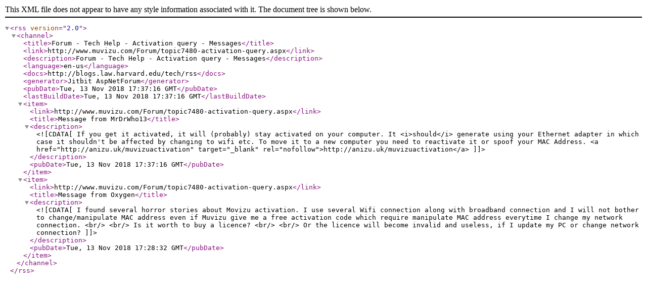

--- FILE ---
content_type: text/xml; charset=utf-8
request_url: https://dev.muvizu.com/Forum/messages.aspx?TopicID=7480&rss=1
body_size: 1649
content:
<?xml version="1.0"?>
<rss version="2.0">
<channel>
<title>Forum - Tech Help - Activation query - Messages</title>
<link>http://www.muvizu.com/Forum/topic7480-activation-query.aspx</link>
<description>Forum - Tech Help - Activation query - Messages</description>
<language>en-us</language>
<docs>http://blogs.law.harvard.edu/tech/rss</docs>
<generator>Jitbit AspNetForum</generator>
<pubDate>Tue, 13 Nov 2018 17:37:16 GMT</pubDate>
<lastBuildDate>Tue, 13 Nov 2018 17:37:16 GMT</lastBuildDate>
<item>
<link>http://www.muvizu.com/Forum/topic7480-activation-query.aspx</link>
<title>Message from MrDrWho13</title>
<description><![CDATA[If you get it activated, it will (probably) stay activated on your computer. It <i>should</i> generate using your Ethernet adapter in which case it shouldn't be affected by changing to wifi etc. To move it to a new computer you need to reactivate it or spoof your MAC Address. <a href="http://anizu.uk/muvizuactivation" target="_blank" rel="nofollow">http://anizu.uk/muvizuactivation</a>]]></description>
<pubDate>Tue, 13 Nov 2018 17:37:16 GMT</pubDate>
</item>
<item>
<link>http://www.muvizu.com/Forum/topic7480-activation-query.aspx</link>
<title>Message from Oxygen</title>
<description><![CDATA[I found several horror stories about Movizu activation. I use several Wifi connection along with broadband connection and I will not bother to change/manipulate MAC address even if Muvizu give me a free activation code which require manipulate MAC address everytime I change my network connection. <br/>  <br/> Is it worth to buy a licence? <br/>  <br/> Or the licence will become invalid and useless, if I update my PC or change network connection?]]></description>
<pubDate>Tue, 13 Nov 2018 17:28:32 GMT</pubDate>
</item>
</channel>
</rss>
